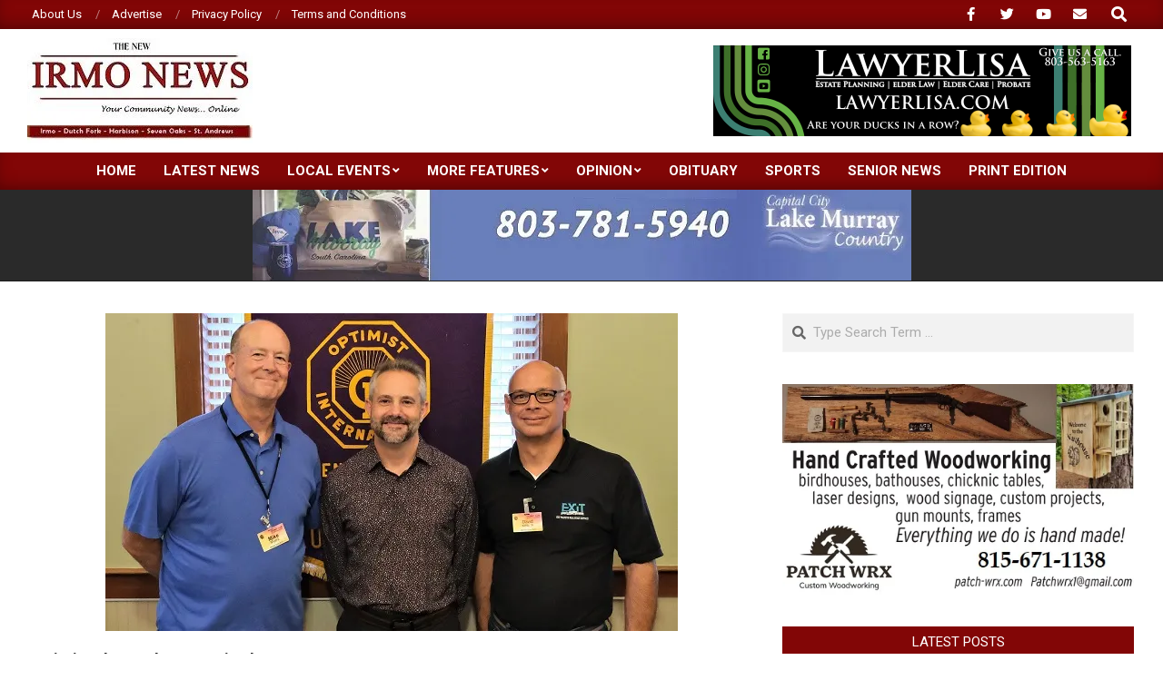

--- FILE ---
content_type: text/html; charset=UTF-8
request_url: https://thenewirmonews.com/optimists-learn-about-gratitude/
body_size: 16963
content:
<!DOCTYPE html>
<html lang="en-US">

<head>
<meta charset="UTF-8" />
<title>Optimists learn about gratitude &#8211; New Irmo News</title>
<meta name='robots' content='max-image-preview:large' />
<!-- Jetpack Site Verification Tags -->
<meta name="viewport" content="width=device-width, initial-scale=1" />
<meta name="generator" content="Magazine News Byte 2.12.1" />
<link rel='dns-prefetch' href='//www.googletagmanager.com' />
<link rel='dns-prefetch' href='//stats.wp.com' />
<link rel='dns-prefetch' href='//fonts.googleapis.com' />
<link rel='dns-prefetch' href='//widgets.wp.com' />
<link rel='dns-prefetch' href='//s0.wp.com' />
<link rel='dns-prefetch' href='//0.gravatar.com' />
<link rel='dns-prefetch' href='//1.gravatar.com' />
<link rel='dns-prefetch' href='//2.gravatar.com' />
<link rel='preconnect' href='//c0.wp.com' />
<link rel='preconnect' href='//i0.wp.com' />
<link rel="alternate" type="application/rss+xml" title="New Irmo News &raquo; Feed" href="https://thenewirmonews.com/feed/" />
<link rel="alternate" type="application/rss+xml" title="New Irmo News &raquo; Comments Feed" href="https://thenewirmonews.com/comments/feed/" />
<link rel="alternate" title="oEmbed (JSON)" type="application/json+oembed" href="https://thenewirmonews.com/wp-json/oembed/1.0/embed?url=https%3A%2F%2Fthenewirmonews.com%2Foptimists-learn-about-gratitude%2F" />
<link rel="alternate" title="oEmbed (XML)" type="text/xml+oembed" href="https://thenewirmonews.com/wp-json/oembed/1.0/embed?url=https%3A%2F%2Fthenewirmonews.com%2Foptimists-learn-about-gratitude%2F&#038;format=xml" />
<link rel="preload" href="https://thenewirmonews.com/wp-content/themes/magazine-news-byte/library/fonticons/webfonts/fa-solid-900.woff2" as="font" crossorigin="anonymous">
<link rel="preload" href="https://thenewirmonews.com/wp-content/themes/magazine-news-byte/library/fonticons/webfonts/fa-regular-400.woff2" as="font" crossorigin="anonymous">
<link rel="preload" href="https://thenewirmonews.com/wp-content/themes/magazine-news-byte/library/fonticons/webfonts/fa-brands-400.woff2" as="font" crossorigin="anonymous">
<!-- thenewirmonews.com is managing ads with Advanced Ads 2.0.16 – https://wpadvancedads.com/ --><script id="thene-ready">
			window.advanced_ads_ready=function(e,a){a=a||"complete";var d=function(e){return"interactive"===a?"loading"!==e:"complete"===e};d(document.readyState)?e():document.addEventListener("readystatechange",(function(a){d(a.target.readyState)&&e()}),{once:"interactive"===a})},window.advanced_ads_ready_queue=window.advanced_ads_ready_queue||[];		</script>
		<style id='wp-img-auto-sizes-contain-inline-css'>
img:is([sizes=auto i],[sizes^="auto," i]){contain-intrinsic-size:3000px 1500px}
/*# sourceURL=wp-img-auto-sizes-contain-inline-css */
</style>
<link rel='stylesheet' id='jetpack_related-posts-css' href='https://c0.wp.com/p/jetpack/15.4/modules/related-posts/related-posts.css' media='all' />
<style id='wp-emoji-styles-inline-css'>

	img.wp-smiley, img.emoji {
		display: inline !important;
		border: none !important;
		box-shadow: none !important;
		height: 1em !important;
		width: 1em !important;
		margin: 0 0.07em !important;
		vertical-align: -0.1em !important;
		background: none !important;
		padding: 0 !important;
	}
/*# sourceURL=wp-emoji-styles-inline-css */
</style>
<style id='wp-block-library-inline-css'>
:root{--wp-block-synced-color:#7a00df;--wp-block-synced-color--rgb:122,0,223;--wp-bound-block-color:var(--wp-block-synced-color);--wp-editor-canvas-background:#ddd;--wp-admin-theme-color:#007cba;--wp-admin-theme-color--rgb:0,124,186;--wp-admin-theme-color-darker-10:#006ba1;--wp-admin-theme-color-darker-10--rgb:0,107,160.5;--wp-admin-theme-color-darker-20:#005a87;--wp-admin-theme-color-darker-20--rgb:0,90,135;--wp-admin-border-width-focus:2px}@media (min-resolution:192dpi){:root{--wp-admin-border-width-focus:1.5px}}.wp-element-button{cursor:pointer}:root .has-very-light-gray-background-color{background-color:#eee}:root .has-very-dark-gray-background-color{background-color:#313131}:root .has-very-light-gray-color{color:#eee}:root .has-very-dark-gray-color{color:#313131}:root .has-vivid-green-cyan-to-vivid-cyan-blue-gradient-background{background:linear-gradient(135deg,#00d084,#0693e3)}:root .has-purple-crush-gradient-background{background:linear-gradient(135deg,#34e2e4,#4721fb 50%,#ab1dfe)}:root .has-hazy-dawn-gradient-background{background:linear-gradient(135deg,#faaca8,#dad0ec)}:root .has-subdued-olive-gradient-background{background:linear-gradient(135deg,#fafae1,#67a671)}:root .has-atomic-cream-gradient-background{background:linear-gradient(135deg,#fdd79a,#004a59)}:root .has-nightshade-gradient-background{background:linear-gradient(135deg,#330968,#31cdcf)}:root .has-midnight-gradient-background{background:linear-gradient(135deg,#020381,#2874fc)}:root{--wp--preset--font-size--normal:16px;--wp--preset--font-size--huge:42px}.has-regular-font-size{font-size:1em}.has-larger-font-size{font-size:2.625em}.has-normal-font-size{font-size:var(--wp--preset--font-size--normal)}.has-huge-font-size{font-size:var(--wp--preset--font-size--huge)}.has-text-align-center{text-align:center}.has-text-align-left{text-align:left}.has-text-align-right{text-align:right}.has-fit-text{white-space:nowrap!important}#end-resizable-editor-section{display:none}.aligncenter{clear:both}.items-justified-left{justify-content:flex-start}.items-justified-center{justify-content:center}.items-justified-right{justify-content:flex-end}.items-justified-space-between{justify-content:space-between}.screen-reader-text{border:0;clip-path:inset(50%);height:1px;margin:-1px;overflow:hidden;padding:0;position:absolute;width:1px;word-wrap:normal!important}.screen-reader-text:focus{background-color:#ddd;clip-path:none;color:#444;display:block;font-size:1em;height:auto;left:5px;line-height:normal;padding:15px 23px 14px;text-decoration:none;top:5px;width:auto;z-index:100000}html :where(.has-border-color){border-style:solid}html :where([style*=border-top-color]){border-top-style:solid}html :where([style*=border-right-color]){border-right-style:solid}html :where([style*=border-bottom-color]){border-bottom-style:solid}html :where([style*=border-left-color]){border-left-style:solid}html :where([style*=border-width]){border-style:solid}html :where([style*=border-top-width]){border-top-style:solid}html :where([style*=border-right-width]){border-right-style:solid}html :where([style*=border-bottom-width]){border-bottom-style:solid}html :where([style*=border-left-width]){border-left-style:solid}html :where(img[class*=wp-image-]){height:auto;max-width:100%}:where(figure){margin:0 0 1em}html :where(.is-position-sticky){--wp-admin--admin-bar--position-offset:var(--wp-admin--admin-bar--height,0px)}@media screen and (max-width:600px){html :where(.is-position-sticky){--wp-admin--admin-bar--position-offset:0px}}

/*# sourceURL=wp-block-library-inline-css */
</style><style id='wp-block-paragraph-inline-css'>
.is-small-text{font-size:.875em}.is-regular-text{font-size:1em}.is-large-text{font-size:2.25em}.is-larger-text{font-size:3em}.has-drop-cap:not(:focus):first-letter{float:left;font-size:8.4em;font-style:normal;font-weight:100;line-height:.68;margin:.05em .1em 0 0;text-transform:uppercase}body.rtl .has-drop-cap:not(:focus):first-letter{float:none;margin-left:.1em}p.has-drop-cap.has-background{overflow:hidden}:root :where(p.has-background){padding:1.25em 2.375em}:where(p.has-text-color:not(.has-link-color)) a{color:inherit}p.has-text-align-left[style*="writing-mode:vertical-lr"],p.has-text-align-right[style*="writing-mode:vertical-rl"]{rotate:180deg}
/*# sourceURL=https://c0.wp.com/c/6.9/wp-includes/blocks/paragraph/style.min.css */
</style>
<style id='global-styles-inline-css'>
:root{--wp--preset--aspect-ratio--square: 1;--wp--preset--aspect-ratio--4-3: 4/3;--wp--preset--aspect-ratio--3-4: 3/4;--wp--preset--aspect-ratio--3-2: 3/2;--wp--preset--aspect-ratio--2-3: 2/3;--wp--preset--aspect-ratio--16-9: 16/9;--wp--preset--aspect-ratio--9-16: 9/16;--wp--preset--color--black: #000000;--wp--preset--color--cyan-bluish-gray: #abb8c3;--wp--preset--color--white: #ffffff;--wp--preset--color--pale-pink: #f78da7;--wp--preset--color--vivid-red: #cf2e2e;--wp--preset--color--luminous-vivid-orange: #ff6900;--wp--preset--color--luminous-vivid-amber: #fcb900;--wp--preset--color--light-green-cyan: #7bdcb5;--wp--preset--color--vivid-green-cyan: #00d084;--wp--preset--color--pale-cyan-blue: #8ed1fc;--wp--preset--color--vivid-cyan-blue: #0693e3;--wp--preset--color--vivid-purple: #9b51e0;--wp--preset--color--accent: #820606;--wp--preset--color--accent-font: #ffffff;--wp--preset--gradient--vivid-cyan-blue-to-vivid-purple: linear-gradient(135deg,rgb(6,147,227) 0%,rgb(155,81,224) 100%);--wp--preset--gradient--light-green-cyan-to-vivid-green-cyan: linear-gradient(135deg,rgb(122,220,180) 0%,rgb(0,208,130) 100%);--wp--preset--gradient--luminous-vivid-amber-to-luminous-vivid-orange: linear-gradient(135deg,rgb(252,185,0) 0%,rgb(255,105,0) 100%);--wp--preset--gradient--luminous-vivid-orange-to-vivid-red: linear-gradient(135deg,rgb(255,105,0) 0%,rgb(207,46,46) 100%);--wp--preset--gradient--very-light-gray-to-cyan-bluish-gray: linear-gradient(135deg,rgb(238,238,238) 0%,rgb(169,184,195) 100%);--wp--preset--gradient--cool-to-warm-spectrum: linear-gradient(135deg,rgb(74,234,220) 0%,rgb(151,120,209) 20%,rgb(207,42,186) 40%,rgb(238,44,130) 60%,rgb(251,105,98) 80%,rgb(254,248,76) 100%);--wp--preset--gradient--blush-light-purple: linear-gradient(135deg,rgb(255,206,236) 0%,rgb(152,150,240) 100%);--wp--preset--gradient--blush-bordeaux: linear-gradient(135deg,rgb(254,205,165) 0%,rgb(254,45,45) 50%,rgb(107,0,62) 100%);--wp--preset--gradient--luminous-dusk: linear-gradient(135deg,rgb(255,203,112) 0%,rgb(199,81,192) 50%,rgb(65,88,208) 100%);--wp--preset--gradient--pale-ocean: linear-gradient(135deg,rgb(255,245,203) 0%,rgb(182,227,212) 50%,rgb(51,167,181) 100%);--wp--preset--gradient--electric-grass: linear-gradient(135deg,rgb(202,248,128) 0%,rgb(113,206,126) 100%);--wp--preset--gradient--midnight: linear-gradient(135deg,rgb(2,3,129) 0%,rgb(40,116,252) 100%);--wp--preset--font-size--small: 13px;--wp--preset--font-size--medium: 20px;--wp--preset--font-size--large: 36px;--wp--preset--font-size--x-large: 42px;--wp--preset--spacing--20: 0.44rem;--wp--preset--spacing--30: 0.67rem;--wp--preset--spacing--40: 1rem;--wp--preset--spacing--50: 1.5rem;--wp--preset--spacing--60: 2.25rem;--wp--preset--spacing--70: 3.38rem;--wp--preset--spacing--80: 5.06rem;--wp--preset--shadow--natural: 6px 6px 9px rgba(0, 0, 0, 0.2);--wp--preset--shadow--deep: 12px 12px 50px rgba(0, 0, 0, 0.4);--wp--preset--shadow--sharp: 6px 6px 0px rgba(0, 0, 0, 0.2);--wp--preset--shadow--outlined: 6px 6px 0px -3px rgb(255, 255, 255), 6px 6px rgb(0, 0, 0);--wp--preset--shadow--crisp: 6px 6px 0px rgb(0, 0, 0);}:where(.is-layout-flex){gap: 0.5em;}:where(.is-layout-grid){gap: 0.5em;}body .is-layout-flex{display: flex;}.is-layout-flex{flex-wrap: wrap;align-items: center;}.is-layout-flex > :is(*, div){margin: 0;}body .is-layout-grid{display: grid;}.is-layout-grid > :is(*, div){margin: 0;}:where(.wp-block-columns.is-layout-flex){gap: 2em;}:where(.wp-block-columns.is-layout-grid){gap: 2em;}:where(.wp-block-post-template.is-layout-flex){gap: 1.25em;}:where(.wp-block-post-template.is-layout-grid){gap: 1.25em;}.has-black-color{color: var(--wp--preset--color--black) !important;}.has-cyan-bluish-gray-color{color: var(--wp--preset--color--cyan-bluish-gray) !important;}.has-white-color{color: var(--wp--preset--color--white) !important;}.has-pale-pink-color{color: var(--wp--preset--color--pale-pink) !important;}.has-vivid-red-color{color: var(--wp--preset--color--vivid-red) !important;}.has-luminous-vivid-orange-color{color: var(--wp--preset--color--luminous-vivid-orange) !important;}.has-luminous-vivid-amber-color{color: var(--wp--preset--color--luminous-vivid-amber) !important;}.has-light-green-cyan-color{color: var(--wp--preset--color--light-green-cyan) !important;}.has-vivid-green-cyan-color{color: var(--wp--preset--color--vivid-green-cyan) !important;}.has-pale-cyan-blue-color{color: var(--wp--preset--color--pale-cyan-blue) !important;}.has-vivid-cyan-blue-color{color: var(--wp--preset--color--vivid-cyan-blue) !important;}.has-vivid-purple-color{color: var(--wp--preset--color--vivid-purple) !important;}.has-black-background-color{background-color: var(--wp--preset--color--black) !important;}.has-cyan-bluish-gray-background-color{background-color: var(--wp--preset--color--cyan-bluish-gray) !important;}.has-white-background-color{background-color: var(--wp--preset--color--white) !important;}.has-pale-pink-background-color{background-color: var(--wp--preset--color--pale-pink) !important;}.has-vivid-red-background-color{background-color: var(--wp--preset--color--vivid-red) !important;}.has-luminous-vivid-orange-background-color{background-color: var(--wp--preset--color--luminous-vivid-orange) !important;}.has-luminous-vivid-amber-background-color{background-color: var(--wp--preset--color--luminous-vivid-amber) !important;}.has-light-green-cyan-background-color{background-color: var(--wp--preset--color--light-green-cyan) !important;}.has-vivid-green-cyan-background-color{background-color: var(--wp--preset--color--vivid-green-cyan) !important;}.has-pale-cyan-blue-background-color{background-color: var(--wp--preset--color--pale-cyan-blue) !important;}.has-vivid-cyan-blue-background-color{background-color: var(--wp--preset--color--vivid-cyan-blue) !important;}.has-vivid-purple-background-color{background-color: var(--wp--preset--color--vivid-purple) !important;}.has-black-border-color{border-color: var(--wp--preset--color--black) !important;}.has-cyan-bluish-gray-border-color{border-color: var(--wp--preset--color--cyan-bluish-gray) !important;}.has-white-border-color{border-color: var(--wp--preset--color--white) !important;}.has-pale-pink-border-color{border-color: var(--wp--preset--color--pale-pink) !important;}.has-vivid-red-border-color{border-color: var(--wp--preset--color--vivid-red) !important;}.has-luminous-vivid-orange-border-color{border-color: var(--wp--preset--color--luminous-vivid-orange) !important;}.has-luminous-vivid-amber-border-color{border-color: var(--wp--preset--color--luminous-vivid-amber) !important;}.has-light-green-cyan-border-color{border-color: var(--wp--preset--color--light-green-cyan) !important;}.has-vivid-green-cyan-border-color{border-color: var(--wp--preset--color--vivid-green-cyan) !important;}.has-pale-cyan-blue-border-color{border-color: var(--wp--preset--color--pale-cyan-blue) !important;}.has-vivid-cyan-blue-border-color{border-color: var(--wp--preset--color--vivid-cyan-blue) !important;}.has-vivid-purple-border-color{border-color: var(--wp--preset--color--vivid-purple) !important;}.has-vivid-cyan-blue-to-vivid-purple-gradient-background{background: var(--wp--preset--gradient--vivid-cyan-blue-to-vivid-purple) !important;}.has-light-green-cyan-to-vivid-green-cyan-gradient-background{background: var(--wp--preset--gradient--light-green-cyan-to-vivid-green-cyan) !important;}.has-luminous-vivid-amber-to-luminous-vivid-orange-gradient-background{background: var(--wp--preset--gradient--luminous-vivid-amber-to-luminous-vivid-orange) !important;}.has-luminous-vivid-orange-to-vivid-red-gradient-background{background: var(--wp--preset--gradient--luminous-vivid-orange-to-vivid-red) !important;}.has-very-light-gray-to-cyan-bluish-gray-gradient-background{background: var(--wp--preset--gradient--very-light-gray-to-cyan-bluish-gray) !important;}.has-cool-to-warm-spectrum-gradient-background{background: var(--wp--preset--gradient--cool-to-warm-spectrum) !important;}.has-blush-light-purple-gradient-background{background: var(--wp--preset--gradient--blush-light-purple) !important;}.has-blush-bordeaux-gradient-background{background: var(--wp--preset--gradient--blush-bordeaux) !important;}.has-luminous-dusk-gradient-background{background: var(--wp--preset--gradient--luminous-dusk) !important;}.has-pale-ocean-gradient-background{background: var(--wp--preset--gradient--pale-ocean) !important;}.has-electric-grass-gradient-background{background: var(--wp--preset--gradient--electric-grass) !important;}.has-midnight-gradient-background{background: var(--wp--preset--gradient--midnight) !important;}.has-small-font-size{font-size: var(--wp--preset--font-size--small) !important;}.has-medium-font-size{font-size: var(--wp--preset--font-size--medium) !important;}.has-large-font-size{font-size: var(--wp--preset--font-size--large) !important;}.has-x-large-font-size{font-size: var(--wp--preset--font-size--x-large) !important;}
/*# sourceURL=global-styles-inline-css */
</style>

<style id='classic-theme-styles-inline-css'>
/*! This file is auto-generated */
.wp-block-button__link{color:#fff;background-color:#32373c;border-radius:9999px;box-shadow:none;text-decoration:none;padding:calc(.667em + 2px) calc(1.333em + 2px);font-size:1.125em}.wp-block-file__button{background:#32373c;color:#fff;text-decoration:none}
/*# sourceURL=/wp-includes/css/classic-themes.min.css */
</style>
<link rel='stylesheet' id='lightSlider-css' href='https://thenewirmonews.com/wp-content/plugins/hootkit/assets/lightSlider.min.css?ver=1.1.2' media='' />
<link rel='stylesheet' id='font-awesome-css' href='https://thenewirmonews.com/wp-content/themes/magazine-news-byte/library/fonticons/font-awesome.css?ver=5.15.4' media='all' />
<link rel='stylesheet' id='jetpack_likes-css' href='https://c0.wp.com/p/jetpack/15.4/modules/likes/style.css' media='all' />
<link rel='stylesheet' id='magnb-googlefont-css' href='https://fonts.googleapis.com/css2?family=Roboto:ital,wght@0,300;0,400;0,500;0,600;0,700;0,800;1,400;1,700&#038;family=Lora:ital,wght@0,400;0,700;1,400;1,700&#038;display=swap' media='all' />
<style id='jetpack_facebook_likebox-inline-css'>
.widget_facebook_likebox {
	overflow: hidden;
}

/*# sourceURL=https://thenewirmonews.com/wp-content/plugins/jetpack/modules/widgets/facebook-likebox/style.css */
</style>
<link rel='stylesheet' id='hoot-style-css' href='https://thenewirmonews.com/wp-content/themes/magazine-news-byte/style.css?ver=2.12.1' media='all' />
<link rel='stylesheet' id='magnb-hootkit-css' href='https://thenewirmonews.com/wp-content/themes/magazine-news-byte/hootkit/hootkit.css?ver=2.12.1' media='all' />
<link rel='stylesheet' id='hoot-wpblocks-css' href='https://thenewirmonews.com/wp-content/themes/magazine-news-byte/include/blocks/wpblocks.css?ver=2.12.1' media='all' />
<style id='hoot-wpblocks-inline-css'>
.hgrid {  max-width: 1440px; }  a {  color: #820606; }  a:hover {  color: #610404; }  .accent-typo {  background: #820606;  color: #ffffff; }  .invert-typo {  color: #ffffff; }  .enforce-typo {  background: #ffffff; }  body.wordpress input[type="submit"], body.wordpress #submit, body.wordpress .button {  border-color: #820606;  background: #820606;  color: #ffffff; }  body.wordpress input[type="submit"]:hover, body.wordpress #submit:hover, body.wordpress .button:hover, body.wordpress input[type="submit"]:focus, body.wordpress #submit:focus, body.wordpress .button:focus {  color: #820606;  background: #ffffff; }  h1, h2, h3, h4, h5, h6, .title, .titlefont {  font-family: "Roboto", sans-serif;  text-transform: none; }  #main.main,#header-supplementary {  background: #ffffff; }  #header-supplementary {  background: #820606;  color: #ffffff; }  #header-supplementary h1, #header-supplementary h2, #header-supplementary h3, #header-supplementary h4, #header-supplementary h5, #header-supplementary h6, #header-supplementary .title {  color: inherit;  margin: 0px; }  #header-supplementary .js-search .searchform.expand .searchtext {  background: #820606; }  #header-supplementary .js-search .searchform.expand .searchtext, #header-supplementary .js-search .searchform.expand .js-search-placeholder, .header-supplementary a, .header-supplementary a:hover {  color: inherit; }  #header-supplementary .menu-items > li > a {  color: #ffffff; }  #header-supplementary .menu-items li.current-menu-item:not(.nohighlight), #header-supplementary .menu-items li.current-menu-ancestor, #header-supplementary .menu-items li:hover {  background: #ffffff; }  #header-supplementary .menu-items li.current-menu-item:not(.nohighlight) > a, #header-supplementary .menu-items li.current-menu-ancestor > a, #header-supplementary .menu-items li:hover > a {  color: #820606; }  #topbar {  background: #820606;  color: #ffffff; }  #topbar.js-search .searchform.expand .searchtext {  background: #820606; }  #topbar.js-search .searchform.expand .searchtext,#topbar .js-search-placeholder {  color: #ffffff; }  #site-logo.logo-border {  border-color: #820606; }  .header-aside-search.js-search .searchform i.fa-search {  color: #820606; }  #site-title {  font-family: "Lora", serif;  text-transform: uppercase; }  #site-description {  text-transform: uppercase; }  .site-logo-with-icon #site-title i {  font-size: 50px; }  .site-logo-mixed-image img {  max-width: 200px; }  .site-title-line em {  color: #820606; }  .site-title-line mark {  background: #820606;  color: #ffffff; }  .site-title-heading-font {  font-family: "Roboto", sans-serif; }  .menu-items ul {  background: #ffffff; }  .menu-items li.current-menu-item:not(.nohighlight), .menu-items li.current-menu-ancestor, .menu-items li:hover {  background: #820606; }  .menu-items li.current-menu-item:not(.nohighlight) > a, .menu-items li.current-menu-ancestor > a, .menu-items li:hover > a {  color: #ffffff; }  .more-link, .more-link a {  color: #820606; }  .more-link:hover, .more-link:hover a {  color: #610404; }  .sidebar .widget-title,.sub-footer .widget-title, .footer .widget-title {  background: #820606;  color: #ffffff; }  .main-content-grid,.widget,.frontpage-area {  margin-top: 35px; }  .widget,.frontpage-area {  margin-bottom: 35px; }  .frontpage-area.module-bg-highlight, .frontpage-area.module-bg-color, .frontpage-area.module-bg-image {  padding: 35px 0; }  .footer .widget {  margin: 20px 0; }  .js-search .searchform.expand .searchtext {  background: #ffffff; }  #infinite-handle span,.lrm-form a.button, .lrm-form button, .lrm-form button[type=submit], .lrm-form #buddypress input[type=submit], .lrm-form input[type=submit],.widget_newsletterwidget input.tnp-submit[type=submit], .widget_newsletterwidgetminimal input.tnp-submit[type=submit],.widget_breadcrumb_navxt .breadcrumbs > .hoot-bcn-pretext {  background: #820606;  color: #ffffff; }  .woocommerce nav.woocommerce-pagination ul li a:focus, .woocommerce nav.woocommerce-pagination ul li a:hover {  color: #610404; }  .woocommerce div.product .woocommerce-tabs ul.tabs li:hover,.woocommerce div.product .woocommerce-tabs ul.tabs li.active {  background: #820606; }  .woocommerce div.product .woocommerce-tabs ul.tabs li:hover a, .woocommerce div.product .woocommerce-tabs ul.tabs li:hover a:hover,.woocommerce div.product .woocommerce-tabs ul.tabs li.active a {  color: #ffffff; }  .wc-block-components-button, .woocommerce #respond input#submit.alt, .woocommerce a.button.alt, .woocommerce button.button.alt, .woocommerce input.button.alt {  border-color: #820606;  background: #820606;  color: #ffffff; }  .wc-block-components-button:hover, .woocommerce #respond input#submit.alt:hover, .woocommerce a.button.alt:hover, .woocommerce button.button.alt:hover, .woocommerce input.button.alt:hover {  background: #ffffff;  color: #820606; }  .widget_newsletterwidget input.tnp-submit[type=submit]:hover, .widget_newsletterwidgetminimal input.tnp-submit[type=submit]:hover {  background: #610404;  color: #ffffff; }  .widget_breadcrumb_navxt .breadcrumbs > .hoot-bcn-pretext:after {  border-left-color: #820606; }  .flycart-toggle, .flycart-panel {  background: #ffffff; }  .lSSlideOuter ul.lSPager.lSpg > li:hover a, .lSSlideOuter ul.lSPager.lSpg > li.active a {  background-color: #820606; }  .lSSlideOuter ul.lSPager.lSpg > li a {  border-color: #820606; }  .widget .viewall a {  background: #ffffff; }  .widget .viewall a:hover {  background: #ffffff;  color: #820606; }  .bottomborder-line:after,.bottomborder-shadow:after {  margin-top: 35px; }  .topborder-line:before,.topborder-shadow:before {  margin-bottom: 35px; }  .cta-subtitle {  color: #820606; }  .content-block-icon i {  color: #820606; }  .icon-style-circle,.icon-style-square {  border-color: #820606; }  .content-block-style3 .content-block-icon {  background: #ffffff; }  :root .has-accent-color,.is-style-outline>.wp-block-button__link:not(.has-text-color), .wp-block-button__link.is-style-outline:not(.has-text-color) {  color: #820606; }  :root .has-accent-background-color,.wp-block-button__link,.wp-block-button__link:hover,.wp-block-search__button,.wp-block-search__button:hover, .wp-block-file__button,.wp-block-file__button:hover {  background: #820606; }  :root .has-accent-font-color,.wp-block-button__link,.wp-block-button__link:hover,.wp-block-search__button,.wp-block-search__button:hover, .wp-block-file__button,.wp-block-file__button:hover {  color: #ffffff; }  :root .has-accent-font-background-color {  background: #ffffff; }  @media only screen and (max-width: 969px){ #header-supplementary .mobilemenu-fixed .menu-toggle, #header-supplementary .mobilemenu-fixed .menu-items {  background: #820606; }  .mobilemenu-fixed .menu-toggle, .mobilemenu-fixed .menu-items {  background: #ffffff; }  .sidebar {  margin-top: 35px; }  .frontpage-widgetarea > div.hgrid > [class*="hgrid-span-"] {  margin-bottom: 35px; }  } @media only screen and (min-width: 970px){ .slider-style2 .lSAction > a {  border-color: #820606;  background: #820606;  color: #ffffff; }  .slider-style2 .lSAction > a:hover {  background: #ffffff;  color: #820606; }  }
/*# sourceURL=hoot-wpblocks-inline-css */
</style>
<link rel='stylesheet' id='sharedaddy-css' href='https://c0.wp.com/p/jetpack/15.4/modules/sharedaddy/sharing.css' media='all' />
<link rel='stylesheet' id='social-logos-css' href='https://c0.wp.com/p/jetpack/15.4/_inc/social-logos/social-logos.min.css' media='all' />
<script id="jetpack_related-posts-js-extra">
var related_posts_js_options = {"post_heading":"h4"};
//# sourceURL=jetpack_related-posts-js-extra
</script>
<script src="https://c0.wp.com/p/jetpack/15.4/_inc/build/related-posts/related-posts.min.js" id="jetpack_related-posts-js"></script>
<script src="https://c0.wp.com/c/6.9/wp-includes/js/jquery/jquery.min.js" id="jquery-core-js"></script>
<script src="https://c0.wp.com/c/6.9/wp-includes/js/jquery/jquery-migrate.min.js" id="jquery-migrate-js"></script>

<!-- Google tag (gtag.js) snippet added by Site Kit -->
<!-- Google Analytics snippet added by Site Kit -->
<script src="https://www.googletagmanager.com/gtag/js?id=GT-WRHZQTTS" id="google_gtagjs-js" async></script>
<script id="google_gtagjs-js-after">
window.dataLayer = window.dataLayer || [];function gtag(){dataLayer.push(arguments);}
gtag("set","linker",{"domains":["thenewirmonews.com"]});
gtag("js", new Date());
gtag("set", "developer_id.dZTNiMT", true);
gtag("config", "GT-WRHZQTTS", {"googlesitekit_post_type":"post"});
//# sourceURL=google_gtagjs-js-after
</script>
<link rel="https://api.w.org/" href="https://thenewirmonews.com/wp-json/" /><link rel="alternate" title="JSON" type="application/json" href="https://thenewirmonews.com/wp-json/wp/v2/posts/6353" /><link rel="EditURI" type="application/rsd+xml" title="RSD" href="https://thenewirmonews.com/xmlrpc.php?rsd" />
<meta name="generator" content="WordPress 6.9" />
<link rel="canonical" href="https://thenewirmonews.com/optimists-learn-about-gratitude/" />
<link rel='shortlink' href='https://wp.me/pcgnNb-1Et' />
<meta name="generator" content="Site Kit by Google 1.170.0" />	<style>img#wpstats{display:none}</style>
		<style type="text/css">
.upcoming-events li {
	margin-bottom: 10px;
}
.upcoming-events li span {
	display: block;
}
</style>
		<meta name="description" content="The speaker for the August 19 meeting of St. Andrews Optimists was Daniel Rendelman. The speaker is an author, publisher, and lecturer who delivered a message on gratitude. Drawing from his book “An Appreciation Awakening,” Rendelman spoke about approaching life’s situations with a thankful attitude. In his experience, adopting that approach at the outset often&hellip;" />

<!-- Jetpack Open Graph Tags -->
<meta property="og:type" content="article" />
<meta property="og:title" content="Optimists learn about gratitude" />
<meta property="og:url" content="https://thenewirmonews.com/optimists-learn-about-gratitude/" />
<meta property="og:description" content="The speaker for the August 19 meeting of St. Andrews Optimists was Daniel Rendelman. The speaker is an author, publisher, and lecturer who delivered a message on gratitude. Drawing from his book “A…" />
<meta property="article:published_time" content="2022-09-08T15:29:00+00:00" />
<meta property="article:modified_time" content="2022-09-10T15:36:22+00:00" />
<meta property="og:site_name" content="New Irmo News" />
<meta property="og:image" content="https://i0.wp.com/thenewirmonews.com/wp-content/uploads/2022/09/OptimistsGratitude_2022_630x350.jpg?fit=630%2C350&#038;ssl=1" />
<meta property="og:image:width" content="630" />
<meta property="og:image:height" content="350" />
<meta property="og:image:alt" content="" />
<meta property="og:locale" content="en_US" />
<meta name="twitter:text:title" content="Optimists learn about gratitude" />
<meta name="twitter:image" content="https://i0.wp.com/thenewirmonews.com/wp-content/uploads/2022/09/OptimistsGratitude_2022_630x350.jpg?fit=630%2C350&#038;ssl=1&#038;w=640" />
<meta name="twitter:card" content="summary_large_image" />

<!-- End Jetpack Open Graph Tags -->
<link rel="icon" href="https://i0.wp.com/thenewirmonews.com/wp-content/uploads/2020/08/cropped-NIN_250X114-1.jpg?fit=32%2C32&#038;ssl=1" sizes="32x32" />
<link rel="icon" href="https://i0.wp.com/thenewirmonews.com/wp-content/uploads/2020/08/cropped-NIN_250X114-1.jpg?fit=192%2C192&#038;ssl=1" sizes="192x192" />
<link rel="apple-touch-icon" href="https://i0.wp.com/thenewirmonews.com/wp-content/uploads/2020/08/cropped-NIN_250X114-1.jpg?fit=180%2C180&#038;ssl=1" />
<meta name="msapplication-TileImage" content="https://i0.wp.com/thenewirmonews.com/wp-content/uploads/2020/08/cropped-NIN_250X114-1.jpg?fit=270%2C270&#038;ssl=1" />
</head>

<body class="wp-singular post-template-default single single-post postid-6353 single-format-standard wp-custom-logo wp-theme-magazine-news-byte magazine-news-byte wordpress ltr en en-us parent-theme logged-out custom-background singular singular-post singular-post-6353 aa-prefix-thene-" dir="ltr" itemscope="itemscope" itemtype="https://schema.org/Blog">

	
	<a href="#main" class="screen-reader-text">Skip to content</a>

		<div id="topbar" class=" topbar inline-nav js-search social-icons-invert hgrid-stretch">
		<div class="hgrid">
			<div class="hgrid-span-12">

				<div class="topbar-inner table topbar-parts">
																	<div id="topbar-left" class="table-cell-mid topbar-part">
							<section id="nav_menu-3" class="widget widget_nav_menu"><div class="menu-top-menu-container"><ul id="menu-top-menu" class="menu"><li id="menu-item-52" class="menu-item menu-item-type-post_type menu-item-object-page menu-item-52"><a href="https://thenewirmonews.com/about-us/"><span class="menu-title">About Us</span></a></li>
<li id="menu-item-55" class="menu-item menu-item-type-post_type menu-item-object-page menu-item-55"><a href="https://thenewirmonews.com/advertise/"><span class="menu-title">Advertise</span></a></li>
<li id="menu-item-54" class="menu-item menu-item-type-post_type menu-item-object-page menu-item-54"><a href="https://thenewirmonews.com/privacy-policy/"><span class="menu-title">Privacy Policy</span></a></li>
<li id="menu-item-53" class="menu-item menu-item-type-post_type menu-item-object-page menu-item-53"><a href="https://thenewirmonews.com/terms-and-conditions/"><span class="menu-title">Terms and Conditions</span></a></li>
</ul></div></section>						</div>
					
																	<div id="topbar-right" class="table-cell-mid topbar-part">
							<section id="hootkit-social-icons-3" class="widget widget_hootkit-social-icons"></section><section id="hootkit-social-icons-4" class="widget widget_hootkit-social-icons">
<div class="social-icons-widget social-icons-small"><a href="https://www.facebook.com/TheNewIrmoNews" class=" social-icons-icon fa-facebook-block" target="_blank">
					<i class="fa-facebook-f fab"></i>
				</a><a href="https://twitter.com/TheNewIrmoNews" class=" social-icons-icon fa-twitter-block" target="_blank">
					<i class="fa-twitter fab"></i>
				</a><a href="https://www.youtube.com/@thenewirmonews4229" class=" social-icons-icon fa-youtube-block" target="_blank">
					<i class="fa-youtube fab"></i>
				</a><a href="/cdn-cgi/l/email-protection#056c776823263434343e6b60232634343c3e76232633313e6423263434343e69232631333e23263c3c3e23263434343e232634353c3e" class=" social-icons-icon fa-envelope-block">
					<i class="fa-envelope fas"></i>
				</a></div></section><section id="search-4" class="widget widget_search"><div class="searchbody"><form method="get" class="searchform" action="https://thenewirmonews.com/" ><label class="screen-reader-text">Search</label><i class="fas fa-search"></i><input type="text" class="searchtext" name="s" placeholder="Type Search Term &hellip;" value="" /><input type="submit" class="submit" name="submit" value="Search" /><span class="js-search-placeholder"></span></form></div><!-- /searchbody --></section>						</div>
									</div>

			</div>
		</div>
	</div>
	
	<div id="page-wrapper" class=" site-stretch page-wrapper sitewrap-wide-right sidebarsN sidebars1 hoot-cf7-style hoot-mapp-style hoot-jetpack-style hoot-sticky-sidebar">

		
		<header id="header" class="site-header header-layout-primary-widget-area header-layout-secondary-bottom tablemenu" role="banner" itemscope="itemscope" itemtype="https://schema.org/WPHeader">

			
			<div id="header-primary" class=" header-part header-primary header-primary-widget-area">
				<div class="hgrid">
					<div class="table hgrid-span-12">
							<div id="branding" class="site-branding branding table-cell-mid">
		<div id="site-logo" class="site-logo-image">
			<div id="site-logo-image" class="site-logo-image"><div id="site-title" class="site-title" itemprop="headline"><a href="https://thenewirmonews.com/" class="custom-logo-link" rel="home"><img width="248" height="116" src="https://i0.wp.com/thenewirmonews.com/wp-content/uploads/2020/08/cropped-NIN_250X114.jpg?fit=248%2C116&amp;ssl=1" class="custom-logo" alt="New Irmo News" /></a><div style="height: 1px;width: 1px;margin: -1px;overflow: hidden;position: absolute !important">New Irmo News</div></div></div>		</div>
	</div><!-- #branding -->
	<div id="header-aside" class=" header-aside table-cell-mid header-aside-widget-area ">	<div class="header-sidebar inline-nav js-search hgrid-stretch">
				<aside id="sidebar-header-sidebar" class="sidebar sidebar-header-sidebar" role="complementary" itemscope="itemscope" itemtype="https://schema.org/WPSideBar">
			<section class="widget thene-widget"><a href="https://lawyerlisa.com/" aria-label="Irmo news banner ad revised"><img src="https://i0.wp.com/thenewirmonews.com/wp-content/uploads/2025/04/Irmo-news-banner-ad-revised.png?fit=460%2C100&#038;ssl=1" alt=""  width="460" height="100"   /></a></section>		</aside>
			</div>
	</div>					</div>
				</div>
			</div>

					<div id="header-supplementary" class=" header-part header-supplementary header-supplementary-bottom header-supplementary-center header-supplementary-mobilemenu-fixed with-menubg">
			<div class="hgrid">
				<div class="hgrid-span-12">
					<div class="menu-area-wrap">
							<div class="screen-reader-text">Primary Navigation Menu</div>
	<nav id="menu-primary" class="menu nav-menu menu-primary mobilemenu-fixed mobilesubmenu-click" role="navigation" itemscope="itemscope" itemtype="https://schema.org/SiteNavigationElement">
		<a class="menu-toggle" href="#"><span class="menu-toggle-text">Menu</span><i class="fas fa-bars"></i></a>

		<ul id="menu-primary-items" class="menu-items sf-menu menu"><li id="menu-item-59" class="menu-item menu-item-type-post_type menu-item-object-page menu-item-home menu-item-59"><a href="https://thenewirmonews.com/"><span class="menu-title">Home</span></a></li>
<li id="menu-item-58" class="menu-item menu-item-type-post_type menu-item-object-page current_page_parent menu-item-58"><a href="https://thenewirmonews.com/latest-news/"><span class="menu-title">Latest News</span></a></li>
<li id="menu-item-9757" class="menu-item menu-item-type-custom menu-item-object-custom menu-item-has-children menu-item-9757"><a href="https://thenewirmonews.com/category/community-news/events/"><span class="menu-title">Local Events</span></a>
<ul class="sub-menu">
	<li id="menu-item-14793" class="menu-item menu-item-type-custom menu-item-object-custom menu-item-14793"><a href="https://www.lakemurraycountry.com/events/?mc_cid=7fef9dccba&#038;mc_eid=69578578e6"><span class="menu-title">Regional Upcoming Events</span></a></li>
</ul>
</li>
<li id="menu-item-57" class="menu-item menu-item-type-post_type menu-item-object-page menu-item-has-children menu-item-57"><a href="https://thenewirmonews.com/more-departments/"><span class="menu-title">More Features</span></a>
<ul class="sub-menu">
	<li id="menu-item-15998" class="menu-item menu-item-type-custom menu-item-object-custom menu-item-has-children menu-item-15998"><a href="https://thenewirmonews.com/category/community-news/"><span class="menu-title">Community News</span></a>
	<ul class="sub-menu">
		<li id="menu-item-314" class="menu-item menu-item-type-taxonomy menu-item-object-category menu-item-314"><a href="https://thenewirmonews.com/category/community-news/columns/"><span class="menu-title">Columns</span></a></li>
	</ul>
</li>
	<li id="menu-item-315" class="menu-item menu-item-type-taxonomy menu-item-object-category menu-item-315"><a href="https://thenewirmonews.com/category/entertainment/"><span class="menu-title">Entertainment</span></a></li>
	<li id="menu-item-15073" class="menu-item menu-item-type-custom menu-item-object-custom menu-item-15073"><a href="https://thenewirmonews.com/category/government/"><span class="menu-title">Government</span></a></li>
	<li id="menu-item-15997" class="menu-item menu-item-type-custom menu-item-object-custom menu-item-15997"><a href="https://thenewirmonews.com/category/health/"><span class="menu-title">Health</span></a></li>
	<li id="menu-item-310" class="menu-item menu-item-type-taxonomy menu-item-object-category menu-item-310"><a href="https://thenewirmonews.com/category/military/military-service/"><span class="menu-title">Military Service</span></a></li>
	<li id="menu-item-311" class="menu-item menu-item-type-taxonomy menu-item-object-category menu-item-311"><a href="https://thenewirmonews.com/category/natural-resources/"><span class="menu-title">Natural Resources</span></a></li>
	<li id="menu-item-15996" class="menu-item menu-item-type-custom menu-item-object-custom menu-item-15996"><a href="https://thenewirmonews.com/category/public-safety/"><span class="menu-title">Public Safety</span></a></li>
	<li id="menu-item-312" class="menu-item menu-item-type-taxonomy menu-item-object-category menu-item-312"><a href="https://thenewirmonews.com/category/real-estate/"><span class="menu-title">Real Estate</span></a></li>
</ul>
</li>
<li id="menu-item-307" class="menu-item menu-item-type-taxonomy menu-item-object-category menu-item-has-children menu-item-307"><a href="https://thenewirmonews.com/category/opinion/"><span class="menu-title">Opinion</span></a>
<ul class="sub-menu">
	<li id="menu-item-308" class="menu-item menu-item-type-taxonomy menu-item-object-category menu-item-308"><a href="https://thenewirmonews.com/category/opinion/letter-to-editor-opinion/"><span class="menu-title">Letter to Editor</span></a></li>
</ul>
</li>
<li id="menu-item-309" class="menu-item menu-item-type-taxonomy menu-item-object-category menu-item-309"><a href="https://thenewirmonews.com/category/community-news/obituary/"><span class="menu-title">Obituary</span></a></li>
<li id="menu-item-15995" class="menu-item menu-item-type-custom menu-item-object-custom menu-item-15995"><a href="https://thenewirmonews.com/category/sports/"><span class="menu-title">Sports</span></a></li>
<li id="menu-item-313" class="menu-item menu-item-type-taxonomy menu-item-object-category menu-item-313"><a href="https://thenewirmonews.com/category/senior-news/"><span class="menu-title">Senior News</span></a></li>
<li id="menu-item-56" class="menu-item menu-item-type-post_type menu-item-object-page menu-item-56"><a href="https://thenewirmonews.com/print-edition/"><span class="menu-title">Print Edition</span></a></li>
</ul>
	</nav><!-- #menu-primary -->
						</div>
				</div>
			</div>
		</div>
		
		</header><!-- #header -->

			<div id="below-header" class=" below-header inline-nav js-search below-header-boxed">
		<div class="hgrid">
			<div class="hgrid-span-12">

				<div class="below-header-inner">
					
					
						<div id="below-header-center" class="below-header-part">
							<section class="widget thene-widget"><a href="https://www.lakemurraycountry.com/" aria-label="Lake Murray Ad_ 750&#215;100"><img src="https://i0.wp.com/thenewirmonews.com/wp-content/uploads/2025/04/Lake-Murray-Ad_-750x100-1.jpg?fit=725%2C100&#038;ssl=1" alt=""  width="725" height="100"   /></a></section>						</div>

										</div>

			</div>
		</div>
	</div>
	
		<div id="main" class=" main">
			

<div class="hgrid main-content-grid">

	<main id="content" class="content  hgrid-span-8 has-sidebar layout-wide-right " role="main">
		<div id="content-wrap" class=" content-wrap theiaStickySidebar">

			<div itemprop="image" itemscope itemtype="https://schema.org/ImageObject" class="entry-featured-img-wrap"><meta itemprop="url" content="https://i0.wp.com/thenewirmonews.com/wp-content/uploads/2022/09/OptimistsGratitude_2022_630x350.jpg?resize=630%2C350&amp;ssl=1"><meta itemprop="width" content="630"><meta itemprop="height" content="350"><img width="630" height="350" src="https://i0.wp.com/thenewirmonews.com/wp-content/uploads/2022/09/OptimistsGratitude_2022_630x350.jpg?resize=630%2C350&amp;ssl=1" class="attachment-hoot-wide-thumb entry-content-featured-img wp-post-image" alt="" itemscope="" decoding="async" fetchpriority="high" srcset="https://i0.wp.com/thenewirmonews.com/wp-content/uploads/2022/09/OptimistsGratitude_2022_630x350.jpg?w=630&amp;ssl=1 630w, https://i0.wp.com/thenewirmonews.com/wp-content/uploads/2022/09/OptimistsGratitude_2022_630x350.jpg?resize=300%2C167&amp;ssl=1 300w, https://i0.wp.com/thenewirmonews.com/wp-content/uploads/2022/09/OptimistsGratitude_2022_630x350.jpg?resize=465%2C258&amp;ssl=1 465w" sizes="(max-width: 630px) 100vw, 630px" itemprop="image" /></div>
				<div id="loop-meta" class=" loop-meta-wrap pageheader-bg-default   loop-meta-withtext">
										<div class="hgrid">

						<div class=" loop-meta hgrid-span-12" itemscope="itemscope" itemtype="https://schema.org/WebPageElement">
							<div class="entry-header">

																<h1 class=" loop-title entry-title" itemprop="headline">Optimists learn about gratitude</h1>

								<div class=" loop-description" itemprop="text"><div class="entry-byline"> <div class="entry-byline-block entry-byline-date"> <span class="entry-byline-label">On:</span> <time class="entry-published updated" datetime="2022-09-08T11:29:00-04:00" itemprop="datePublished" title="Thursday, September 8, 2022, 11:29 am">September 8, 2022</time> </div> <div class="entry-byline-block entry-byline-cats"> <span class="entry-byline-label">In:</span> <a href="https://thenewirmonews.com/category/civic/" rel="category tag">Civic</a> </div> <div class="entry-byline-block entry-byline-tags"> <span class="entry-byline-label">Tagged:</span> <a href="https://thenewirmonews.com/tag/st-andrews-optimists-club/" rel="tag">St Andrews Optimists Club</a> </div></div><!-- .entry-byline --></div><!-- .loop-description -->
							</div><!-- .entry-header -->
						</div><!-- .loop-meta -->

					</div>
				</div>

			
	<article id="post-6353" class="entry author-john-griggs post-6353 post type-post status-publish format-standard has-post-thumbnail category-civic tag-st-andrews-optimists-club" itemscope="itemscope" itemtype="https://schema.org/BlogPosting" itemprop="blogPost">

		<div class="entry-content" itemprop="articleBody">

			<div class="entry-the-content">
				
<p>The speaker for the August 19 meeting of St. Andrews Optimists was Daniel Rendelman. The speaker is an author, publisher, and lecturer who delivered a message on gratitude.</p>



<p>Drawing from his book “An Appreciation Awakening,” Rendelman spoke about approaching life’s situations with a thankful attitude. In his experience, adopting that approach at the outset often changes outcomes for the better. In his words, “What say about&#8212; becomes what you think about&#8212; becomes what you bring about.” He has found in his own life that approaching events with a thankful attitude tends to un-complicate them.</p>



<p>He also said it is not as important to be grateful for every situation as it is to be grateful in every situation. Or as one of his sources said: “If grateful, then no longer fearful.”</p>



<p><em>Pictured are Daniel Rendelman with Optimist Club President Mike Myers (L) and speaker host David Chafitz (R), who presented the speaker with a copy of the Optimist Creed.</em></p><div class="thene-after-last-paragraph" style="text-align: center;" id="thene-2556559762"><a href="https://lawyerlisa.com/" aria-label="Irmo news banner ad revised"><img decoding="async" src="https://i0.wp.com/thenewirmonews.com/wp-content/uploads/2025/04/Irmo-news-banner-ad-revised.png?fit=460%2C100&#038;ssl=1" alt=""  srcset="https://i0.wp.com/thenewirmonews.com/wp-content/uploads/2025/04/Irmo-news-banner-ad-revised.png?w=460&ssl=1 460w, https://i0.wp.com/thenewirmonews.com/wp-content/uploads/2025/04/Irmo-news-banner-ad-revised.png?resize=300%2C65&ssl=1 300w" sizes="(max-width: 460px) 100vw, 460px" width="460" height="100"   /></a></div>
<div class="sharedaddy sd-sharing-enabled"><div class="robots-nocontent sd-block sd-social sd-social-icon-text sd-sharing"><h3 class="sd-title">Share this:</h3><div class="sd-content"><ul><li class="share-facebook"><a rel="nofollow noopener noreferrer"
				data-shared="sharing-facebook-6353"
				class="share-facebook sd-button share-icon"
				href="https://thenewirmonews.com/optimists-learn-about-gratitude/?share=facebook"
				target="_blank"
				aria-labelledby="sharing-facebook-6353"
				>
				<span id="sharing-facebook-6353" hidden>Click to share on Facebook (Opens in new window)</span>
				<span>Facebook</span>
			</a></li><li class="share-x"><a rel="nofollow noopener noreferrer"
				data-shared="sharing-x-6353"
				class="share-x sd-button share-icon"
				href="https://thenewirmonews.com/optimists-learn-about-gratitude/?share=x"
				target="_blank"
				aria-labelledby="sharing-x-6353"
				>
				<span id="sharing-x-6353" hidden>Click to share on X (Opens in new window)</span>
				<span>X</span>
			</a></li><li class="share-end"></li></ul></div></div></div><div class='sharedaddy sd-block sd-like jetpack-likes-widget-wrapper jetpack-likes-widget-unloaded' id='like-post-wrapper-181220741-6353-6972deee27d8c' data-src='https://widgets.wp.com/likes/?ver=15.4#blog_id=181220741&amp;post_id=6353&amp;origin=thenewirmonews.com&amp;obj_id=181220741-6353-6972deee27d8c' data-name='like-post-frame-181220741-6353-6972deee27d8c' data-title='Like or Reblog'><h3 class="sd-title">Like this:</h3><div class='likes-widget-placeholder post-likes-widget-placeholder' style='height: 55px;'><span class='button'><span>Like</span></span> <span class="loading">Loading...</span></div><span class='sd-text-color'></span><a class='sd-link-color'></a></div>
<div id='jp-relatedposts' class='jp-relatedposts' >
	<h3 class="jp-relatedposts-headline"><em>Related</em></h3>
</div><div class="thene-below-content" style="text-align: center;" id="thene-2782407815"><a href="https://lawyerlisa.com/" aria-label="Irmo news banner ad revised"><img decoding="async" src="https://i0.wp.com/thenewirmonews.com/wp-content/uploads/2025/04/Irmo-news-banner-ad-revised.png?fit=460%2C100&#038;ssl=1" alt=""  srcset="https://i0.wp.com/thenewirmonews.com/wp-content/uploads/2025/04/Irmo-news-banner-ad-revised.png?w=460&ssl=1 460w, https://i0.wp.com/thenewirmonews.com/wp-content/uploads/2025/04/Irmo-news-banner-ad-revised.png?resize=300%2C65&ssl=1 300w" sizes="(max-width: 460px) 100vw, 460px" width="460" height="100"   /></a></div>			</div>
					</div><!-- .entry-content -->

		<div class="screen-reader-text" itemprop="datePublished" itemtype="https://schema.org/Date">2022-09-08</div>

		
	</article><!-- .entry -->

<div id="loop-nav-wrap" class="loop-nav"><div class="prev">Previous Post: <a href="https://thenewirmonews.com/registration-open-for-sharing-gods-love-golf-tourney-2/" rel="prev">Registration open for Sharing God’s Love golf tourney</a></div><div class="next">Next Post: <a href="https://thenewirmonews.com/state-treasurer-looking-for-lexington-residents-with-unclaimed-property/" rel="next">State treasurer looking for Lexington residents with unclaimed property</a></div></div><!-- .loop-nav -->
		</div><!-- #content-wrap -->
	</main><!-- #content -->

	
	<aside id="sidebar-primary" class="sidebar sidebar-primary hgrid-span-4 layout-wide-right " role="complementary" itemscope="itemscope" itemtype="https://schema.org/WPSideBar">
		<div class=" sidebar-wrap theiaStickySidebar">

			<section id="search-2" class="widget widget_search"><div class="searchbody"><form method="get" class="searchform" action="https://thenewirmonews.com/" ><label class="screen-reader-text">Search</label><i class="fas fa-search"></i><input type="text" class="searchtext" name="s" placeholder="Type Search Term &hellip;" value="" /><input type="submit" class="submit" name="submit" value="Search" /><span class="js-search-placeholder"></span></form></div><!-- /searchbody --></section><section class="widget thene-widget"><a href="https://www.facebook.com/profile.php?id=61567039010167" aria-label="PatchWork Ad_2025_630x350"><img src="https://i0.wp.com/thenewirmonews.com/wp-content/uploads/2025/06/PatchWork-Ad_2025_630x350.jpg?fit=500%2C300&#038;ssl=1" alt=""  width="500" height="300"   /></a></section>
		<section id="recent-posts-2" class="widget widget_recent_entries">
		<h3 class="widget-title"><span>Latest Posts</span></h3>
		<ul>
											<li>
					<a href="https://thenewirmonews.com/taste-of-lake-murray-returns-march-26-to-support-independence-day-fireworks/">Taste of Lake Murray returns March 26 to support Independence Day fireworks</a>
									</li>
											<li>
					<a href="https://thenewirmonews.com/dutch-fork-boys-are-the-new-number-one/">Dutch Fork boys are the new Number One</a>
									</li>
											<li>
					<a href="https://thenewirmonews.com/small-earthquake-reported-near-elgin-early-tuesday/">Small Earthquake Reported Near Elgin Early Tuesday</a>
									</li>
											<li>
					<a href="https://thenewirmonews.com/dominion-energy-to-test-lake-murray-dam-sirens-january-20/">Dominion Energy to Test Lake Murray Dam Sirens January 20</a>
									</li>
											<li>
					<a href="https://thenewirmonews.com/sc-career-kids-appoints-2026-board-of-directors/">SC Career Kids Appoints 2026 Board of Directors</a>
									</li>
					</ul>

		</section><section id="facebook-likebox-3" class="widget widget_facebook_likebox">		<div id="fb-root"></div>
		<div class="fb-page" data-href="https://www.facebook.com/TheNewIrmoNews" data-width="500"  data-height="750" data-hide-cover="false" data-show-facepile="false" data-tabs="timeline" data-hide-cta="false" data-small-header="false">
		<div class="fb-xfbml-parse-ignore"><blockquote cite="https://www.facebook.com/TheNewIrmoNews"><a href="https://www.facebook.com/TheNewIrmoNews"></a></blockquote></div>
		</div>
		</section><section class="widget thene-widget"><a href="https://practitioners.e4l.com/p/drmichellefox" aria-label="Stay Tuned Chiropractic_500x300"><img src="https://i0.wp.com/thenewirmonews.com/wp-content/uploads/2025/07/Stay-Tuned-Chiropractic_500x300.jpg?fit=500%2C350&#038;ssl=1" alt=""  width="500" height="350"   /></a></section><section id="twitter_timeline-3" class="widget widget_twitter_timeline"><h3 class="widget-title"><span>Follow me on Twitter</span></h3><a class="twitter-timeline" data-width="500" data-height="750" data-theme="light" data-border-color="#f0f0f1" data-lang="EN" data-partner="jetpack" href="https://twitter.com/@thenewirmonews" href="https://twitter.com/@thenewirmonews">My Tweets</a></section>
		</div><!-- .sidebar-wrap -->
	</aside><!-- #sidebar-primary -->

	

</div><!-- .main-content-grid -->

		</div><!-- #main -->

		
		
<footer id="footer" class="site-footer footer hgrid-stretch inline-nav" role="contentinfo" itemscope="itemscope" itemtype="https://schema.org/WPFooter">
	<div class="hgrid">
					<div class="hgrid-span-4 footer-column">
				<section id="hootkit-profile-3" class="widget widget_hootkit-profile">
<div class="profile-widget-wrap topborder-none bottomborder-none">
	<div class="profile-widget">

		<div class="widget-title-wrap hastitle"><h3 class="widget-title"><span>Send Us Your News Ideas</span></h3></div>			<div class="profile-image profile-img-full">
				<img width="250" height="116" src="https://i0.wp.com/thenewirmonews.com/wp-content/uploads/2020/08/NIN_250X114.jpg?fit=250%2C116&amp;ssl=1" class="profile-img attachment-full size-full" alt="" itemprop="image" decoding="async" loading="lazy" />			</div>
			
					<div class="profile-content"><p>Do you have a story idea or news that you would like to share? We welcome all content ideas and Letters to the Editor.</p>
</div>
		
		
					<div class="profile-links social-icons-widget social-icons-small">
				<div class="profile-link"><a href="https://www.facebook.com/TheNewIrmoNews" class="profile-link-inner fa-facebook-block social-icons-icon">
									<i class="fa-facebook-f fab"></i>
								</a></div><div class="profile-link"><a href="https://twitter.com/TheNewIrmoNews" class="profile-link-inner fa-twitter-block social-icons-icon">
									<i class="fa-twitter fab"></i>
								</a></div><div class="profile-link"><a href="https://www.youtube.com/channel/UCMhIz-jGpvYchlX7TSlHbJQ" class="profile-link-inner fa-youtube-block social-icons-icon">
									<i class="fa-youtube fab"></i>
								</a></div><div class="profile-link"><a href="/cdn-cgi/l/email-protection#e89c80cecbd9d8d9d3cecbd9d8ddd3cecbd9d9dcd38587cecbd9d9d8d38dcecbd9d9d1d3cecbd9d9ddd3cecbdedcd3cecbd9d8dbd385cecbd1dfd3cecbd9d8ddd384c68bcecbd9d9d9d385" class="profile-link-inner fa-envelope-block social-icons-icon">
									<i class="fa-envelope fas"></i>
								</a></div>			</div>
			
	</div>
</div></section>			</div>
					<div class="hgrid-span-4 footer-column">
				<section id="hootkit-posts-list-3" class="widget widget_hootkit-posts-list">
<div class="hk-list-widget posts-list-widget hk-list-style1 hk-list-ustyle1">

	<div class="widget-title-wrap hastitle"><h3 class="widget-title"><span>Latest Posts</span></h3></div>
	<div class="hk-list-columns ">
		<div class="hcolumn-1-1 hk-list-column-1 hcol-first hcol-last">
			
				<div class="hk-listunit hk-listunit-small hk-listunit-parent hk-imgsize-thumb visual-img" data-unitsize="small" data-columns="1">

											<div class="hk-listunit-image hk-listunit-bg" style="background-image:url(https://i0.wp.com/thenewirmonews.com/wp-content/uploads/2026/01/TasteofLakeMurray_2022_630x350.jpg?resize=150%2C150&#038;ssl=1);">
							<div class="entry-featured-img-wrap"><a href="https://thenewirmonews.com/taste-of-lake-murray-returns-march-26-to-support-independence-day-fireworks/" class="entry-featured-img-link"><img width="150" height="150" src="https://i0.wp.com/thenewirmonews.com/wp-content/uploads/2026/01/TasteofLakeMurray_2022_630x350.jpg?resize=150%2C150&amp;ssl=1" class="attachment-thumbnail hk-listunit-img wp-post-image" alt="" itemscope="" decoding="async" loading="lazy" srcset="https://i0.wp.com/thenewirmonews.com/wp-content/uploads/2026/01/TasteofLakeMurray_2022_630x350.jpg?resize=150%2C150&amp;ssl=1 150w, https://i0.wp.com/thenewirmonews.com/wp-content/uploads/2026/01/TasteofLakeMurray_2022_630x350.jpg?zoom=2&amp;resize=150%2C150&amp;ssl=1 300w, https://i0.wp.com/thenewirmonews.com/wp-content/uploads/2026/01/TasteofLakeMurray_2022_630x350.jpg?zoom=3&amp;resize=150%2C150&amp;ssl=1 450w" sizes="auto, (max-width: 150px) 100vw, 150px" itemprop="image" /></a></div>						</div>
					
					<div class="hk-listunit-content">
												<h4 class="hk-listunit-title"><a href="https://thenewirmonews.com/taste-of-lake-murray-returns-march-26-to-support-independence-day-fireworks/" class="post-list-link">Taste of Lake Murray returns March 26 to support Independence Day fireworks</a></h4>
						<div class="hk-listunit-subtitle small"><div class="entry-byline"> <div class="entry-byline-block entry-byline-date"> <span class="entry-byline-label">On:</span> <time class="entry-published updated" datetime="2026-01-22T13:04:59-05:00" itemprop="datePublished" title="Thursday, January 22, 2026, 1:04 pm">January 22, 2026</time> </div></div><!-- .entry-byline --></div>					</div>

				</div>
				<div class="hk-listunit hk-listunit-small hk-listunit-child visual-img" data-unitsize="small" data-columns="1">

											<div class="hk-listunit-image hk-listunit-bg" style="background-image:url(https://i0.wp.com/thenewirmonews.com/wp-content/uploads/2026/01/DFHS-BB-number-one_2026_630x350.jpg?resize=150%2C150&#038;ssl=1);">
							<div class="entry-featured-img-wrap"><a href="https://thenewirmonews.com/dutch-fork-boys-are-the-new-number-one/" class="entry-featured-img-link"><img width="150" height="150" src="https://i0.wp.com/thenewirmonews.com/wp-content/uploads/2026/01/DFHS-BB-number-one_2026_630x350.jpg?resize=150%2C150&amp;ssl=1" class="attachment-thumbnail hk-listunit-img wp-post-image" alt="" itemscope="" decoding="async" loading="lazy" srcset="https://i0.wp.com/thenewirmonews.com/wp-content/uploads/2026/01/DFHS-BB-number-one_2026_630x350.jpg?resize=150%2C150&amp;ssl=1 150w, https://i0.wp.com/thenewirmonews.com/wp-content/uploads/2026/01/DFHS-BB-number-one_2026_630x350.jpg?zoom=2&amp;resize=150%2C150&amp;ssl=1 300w, https://i0.wp.com/thenewirmonews.com/wp-content/uploads/2026/01/DFHS-BB-number-one_2026_630x350.jpg?zoom=3&amp;resize=150%2C150&amp;ssl=1 450w" sizes="auto, (max-width: 150px) 100vw, 150px" itemprop="image" /></a></div>						</div>
					
					<div class="hk-listunit-content">
												<h4 class="hk-listunit-title"><a href="https://thenewirmonews.com/dutch-fork-boys-are-the-new-number-one/" class="post-list-link">Dutch Fork boys are the new Number One</a></h4>
						<div class="hk-listunit-subtitle small"><div class="entry-byline"> <div class="entry-byline-block entry-byline-date"> <span class="entry-byline-label">On:</span> <time class="entry-published updated" datetime="2026-01-22T10:43:26-05:00" itemprop="datePublished" title="Thursday, January 22, 2026, 10:43 am">January 22, 2026</time> </div> <div class="entry-byline-block entry-byline-cats"> <span class="entry-byline-label">In:</span> <a href="https://thenewirmonews.com/category/sports/" rel="category tag">Sports</a> </div></div><!-- .entry-byline --></div>					</div>

				</div>
				<div class="hk-listunit hk-listunit-small hk-listunit-child visual-img" data-unitsize="small" data-columns="1">

											<div class="hk-listunit-image hk-listunit-bg" style="background-image:url(https://i0.wp.com/thenewirmonews.com/wp-content/uploads/2026/01/2026-Eathquake_2026_630x350.jpg?resize=150%2C150&#038;ssl=1);">
							<div class="entry-featured-img-wrap"><a href="https://thenewirmonews.com/small-earthquake-reported-near-elgin-early-tuesday/" class="entry-featured-img-link"><img width="150" height="150" src="https://i0.wp.com/thenewirmonews.com/wp-content/uploads/2026/01/2026-Eathquake_2026_630x350.jpg?resize=150%2C150&amp;ssl=1" class="attachment-thumbnail hk-listunit-img wp-post-image" alt="" itemscope="" decoding="async" loading="lazy" srcset="https://i0.wp.com/thenewirmonews.com/wp-content/uploads/2026/01/2026-Eathquake_2026_630x350.jpg?resize=150%2C150&amp;ssl=1 150w, https://i0.wp.com/thenewirmonews.com/wp-content/uploads/2026/01/2026-Eathquake_2026_630x350.jpg?zoom=2&amp;resize=150%2C150&amp;ssl=1 300w, https://i0.wp.com/thenewirmonews.com/wp-content/uploads/2026/01/2026-Eathquake_2026_630x350.jpg?zoom=3&amp;resize=150%2C150&amp;ssl=1 450w" sizes="auto, (max-width: 150px) 100vw, 150px" itemprop="image" /></a></div>						</div>
					
					<div class="hk-listunit-content">
												<h4 class="hk-listunit-title"><a href="https://thenewirmonews.com/small-earthquake-reported-near-elgin-early-tuesday/" class="post-list-link">Small Earthquake Reported Near Elgin Early Tuesday</a></h4>
						<div class="hk-listunit-subtitle small"><div class="entry-byline"> <div class="entry-byline-block entry-byline-date"> <span class="entry-byline-label">On:</span> <time class="entry-published updated" datetime="2026-01-20T12:25:09-05:00" itemprop="datePublished" title="Tuesday, January 20, 2026, 12:25 pm">January 20, 2026</time> </div> <div class="entry-byline-block entry-byline-cats"> <span class="entry-byline-label">In:</span> <a href="https://thenewirmonews.com/category/community-news/" rel="category tag">Community News</a> </div></div><!-- .entry-byline --></div>					</div>

				</div>		</div>
		<div class="clearfix"></div>
	</div>

	
</div>

</section>			</div>
					<div class="hgrid-span-4 footer-column">
				<section id="hootkit-content-blocks-3" class="widget widget_hootkit-content-blocks">
<div class="content-blocks-widget-wrap content-blocks-custom topborder-none bottomborder-none">
	<div class="content-blocks-widget content-blocks-widget-style1">

		<div class="widget-title-wrap hastitle"><h3 class="widget-title"><span>Get In Touch</span></h3></div>
		<div class="flush-columns ">
			<div class="content-block-row">
				<div class="content-block-column hcolumn-1-1 content-block-1 content-block-style1 hasvisual visual-icon">
					<div class="content-block  no-highlight">

																				<div class="content-block-visual content-block-icon icon-style-circle ">
								<a href="http://www.thenewirmonews.com/about-us" class="content-block-link"><i class="fa-tty fas"></i></a>							</div>
						
												<div class="content-block-content content-block-content-hasicon">
							<h4 class="content-block-title"><a href="http://www.thenewirmonews.com/about-us" class="content-block-link">Call Us</a></h4><div class="content-block-text"><p>We'd love to hear from you. We can be reached at 803.772.7506. You can email us: <a href="/cdn-cgi/l/email-protection" class="__cf_email__" data-cfemail="a0d4c8c5c9d2cdcfcec5d7d3e0c7cdc1c9cc8ec3cfcd">[email&#160;protected]</a></p>
</div>						</div>
												
					</div>
					<p class="more-link"><a href="http://www.thenewirmonews.com/about-us" class="content-block-link">Learn More About Us</a></p>				</div></div>		</div>

		
	</div>
</div></section>			</div>
			</div>
</footer><!-- #footer -->


			<div id="post-footer" class=" post-footer hgrid-stretch linkstyle">
		<div class="hgrid">
			<div class="hgrid-span-12">
				<p class="credit small">
					All rights reserved by Linc., Inc. 2026				</p><!-- .credit -->
			</div>
		</div>
	</div>

	</div><!-- #page-wrapper -->

	<script data-cfasync="false" src="/cdn-cgi/scripts/5c5dd728/cloudflare-static/email-decode.min.js"></script><script type="speculationrules">
{"prefetch":[{"source":"document","where":{"and":[{"href_matches":"/*"},{"not":{"href_matches":["/wp-*.php","/wp-admin/*","/wp-content/uploads/*","/wp-content/*","/wp-content/plugins/*","/wp-content/themes/magazine-news-byte/*","/*\\?(.+)"]}},{"not":{"selector_matches":"a[rel~=\"nofollow\"]"}},{"not":{"selector_matches":".no-prefetch, .no-prefetch a"}}]},"eagerness":"conservative"}]}
</script>

	<script type="text/javascript">
		window.WPCOM_sharing_counts = {"https://thenewirmonews.com/optimists-learn-about-gratitude/":6353};
	</script>
				<script id="hoverIntent-js-extra">
var hootData = {"contentblockhover":"enable","contentblockhovertext":"disable"};
//# sourceURL=hoverIntent-js-extra
</script>
<script src="https://c0.wp.com/c/6.9/wp-includes/js/hoverIntent.min.js" id="hoverIntent-js"></script>
<script src="https://thenewirmonews.com/wp-content/themes/magazine-news-byte/js/jquery.superfish.js?ver=1.7.5" id="jquery-superfish-js"></script>
<script src="https://thenewirmonews.com/wp-content/themes/magazine-news-byte/js/jquery.fitvids.js?ver=1.1" id="jquery-fitvids-js"></script>
<script src="https://thenewirmonews.com/wp-content/themes/magazine-news-byte/js/jquery.parallax.js?ver=1.4.2" id="jquery-parallax-js"></script>
<script src="https://thenewirmonews.com/wp-content/themes/magazine-news-byte/js/resizesensor.js?ver=1.7.0" id="resizesensor-js"></script>
<script src="https://thenewirmonews.com/wp-content/themes/magazine-news-byte/js/jquery.theia-sticky-sidebar.js?ver=1.7.0" id="jquery-theia-sticky-sidebar-js"></script>
<script src="https://thenewirmonews.com/wp-content/plugins/hootkit/assets/jquery.lightSlider.min.js?ver=1.1.2" id="jquery-lightSlider-js"></script>
<script src="https://thenewirmonews.com/wp-content/plugins/hootkit/assets/widgets.js?ver=3.0.3" id="hootkit-widgets-js"></script>
<script id="jetpack-facebook-embed-js-extra">
var jpfbembed = {"appid":"249643311490","locale":"en_US"};
//# sourceURL=jetpack-facebook-embed-js-extra
</script>
<script src="https://c0.wp.com/p/jetpack/15.4/_inc/build/facebook-embed.min.js" id="jetpack-facebook-embed-js"></script>
<script src="https://thenewirmonews.com/wp-content/plugins/advanced-ads/admin/assets/js/advertisement.js?ver=2.0.16" id="advanced-ads-find-adblocker-js"></script>
<script src="https://thenewirmonews.com/wp-content/themes/magazine-news-byte/js/hoot.theme.js?ver=2.12.1" id="hoot-theme-js"></script>
<script id="jetpack-stats-js-before">
_stq = window._stq || [];
_stq.push([ "view", {"v":"ext","blog":"181220741","post":"6353","tz":"-5","srv":"thenewirmonews.com","j":"1:15.4"} ]);
_stq.push([ "clickTrackerInit", "181220741", "6353" ]);
//# sourceURL=jetpack-stats-js-before
</script>
<script src="https://stats.wp.com/e-202604.js" id="jetpack-stats-js" defer data-wp-strategy="defer"></script>
<script src="https://c0.wp.com/p/jetpack/15.4/_inc/build/likes/queuehandler.min.js" id="jetpack_likes_queuehandler-js"></script>
<script src="https://c0.wp.com/p/jetpack/15.4/_inc/build/twitter-timeline.min.js" id="jetpack-twitter-timeline-js"></script>
<script id="sharing-js-js-extra">
var sharing_js_options = {"lang":"en","counts":"1","is_stats_active":"1"};
//# sourceURL=sharing-js-js-extra
</script>
<script src="https://c0.wp.com/p/jetpack/15.4/_inc/build/sharedaddy/sharing.min.js" id="sharing-js-js"></script>
<script id="sharing-js-js-after">
var windowOpen;
			( function () {
				function matches( el, sel ) {
					return !! (
						el.matches && el.matches( sel ) ||
						el.msMatchesSelector && el.msMatchesSelector( sel )
					);
				}

				document.body.addEventListener( 'click', function ( event ) {
					if ( ! event.target ) {
						return;
					}

					var el;
					if ( matches( event.target, 'a.share-facebook' ) ) {
						el = event.target;
					} else if ( event.target.parentNode && matches( event.target.parentNode, 'a.share-facebook' ) ) {
						el = event.target.parentNode;
					}

					if ( el ) {
						event.preventDefault();

						// If there's another sharing window open, close it.
						if ( typeof windowOpen !== 'undefined' ) {
							windowOpen.close();
						}
						windowOpen = window.open( el.getAttribute( 'href' ), 'wpcomfacebook', 'menubar=1,resizable=1,width=600,height=400' );
						return false;
					}
				} );
			} )();
var windowOpen;
			( function () {
				function matches( el, sel ) {
					return !! (
						el.matches && el.matches( sel ) ||
						el.msMatchesSelector && el.msMatchesSelector( sel )
					);
				}

				document.body.addEventListener( 'click', function ( event ) {
					if ( ! event.target ) {
						return;
					}

					var el;
					if ( matches( event.target, 'a.share-x' ) ) {
						el = event.target;
					} else if ( event.target.parentNode && matches( event.target.parentNode, 'a.share-x' ) ) {
						el = event.target.parentNode;
					}

					if ( el ) {
						event.preventDefault();

						// If there's another sharing window open, close it.
						if ( typeof windowOpen !== 'undefined' ) {
							windowOpen.close();
						}
						windowOpen = window.open( el.getAttribute( 'href' ), 'wpcomx', 'menubar=1,resizable=1,width=600,height=350' );
						return false;
					}
				} );
			} )();
//# sourceURL=sharing-js-js-after
</script>
<script id="wp-emoji-settings" type="application/json">
{"baseUrl":"https://s.w.org/images/core/emoji/17.0.2/72x72/","ext":".png","svgUrl":"https://s.w.org/images/core/emoji/17.0.2/svg/","svgExt":".svg","source":{"concatemoji":"https://thenewirmonews.com/wp-includes/js/wp-emoji-release.min.js?ver=6.9"}}
</script>
<script type="module">
/*! This file is auto-generated */
const a=JSON.parse(document.getElementById("wp-emoji-settings").textContent),o=(window._wpemojiSettings=a,"wpEmojiSettingsSupports"),s=["flag","emoji"];function i(e){try{var t={supportTests:e,timestamp:(new Date).valueOf()};sessionStorage.setItem(o,JSON.stringify(t))}catch(e){}}function c(e,t,n){e.clearRect(0,0,e.canvas.width,e.canvas.height),e.fillText(t,0,0);t=new Uint32Array(e.getImageData(0,0,e.canvas.width,e.canvas.height).data);e.clearRect(0,0,e.canvas.width,e.canvas.height),e.fillText(n,0,0);const a=new Uint32Array(e.getImageData(0,0,e.canvas.width,e.canvas.height).data);return t.every((e,t)=>e===a[t])}function p(e,t){e.clearRect(0,0,e.canvas.width,e.canvas.height),e.fillText(t,0,0);var n=e.getImageData(16,16,1,1);for(let e=0;e<n.data.length;e++)if(0!==n.data[e])return!1;return!0}function u(e,t,n,a){switch(t){case"flag":return n(e,"\ud83c\udff3\ufe0f\u200d\u26a7\ufe0f","\ud83c\udff3\ufe0f\u200b\u26a7\ufe0f")?!1:!n(e,"\ud83c\udde8\ud83c\uddf6","\ud83c\udde8\u200b\ud83c\uddf6")&&!n(e,"\ud83c\udff4\udb40\udc67\udb40\udc62\udb40\udc65\udb40\udc6e\udb40\udc67\udb40\udc7f","\ud83c\udff4\u200b\udb40\udc67\u200b\udb40\udc62\u200b\udb40\udc65\u200b\udb40\udc6e\u200b\udb40\udc67\u200b\udb40\udc7f");case"emoji":return!a(e,"\ud83e\u1fac8")}return!1}function f(e,t,n,a){let r;const o=(r="undefined"!=typeof WorkerGlobalScope&&self instanceof WorkerGlobalScope?new OffscreenCanvas(300,150):document.createElement("canvas")).getContext("2d",{willReadFrequently:!0}),s=(o.textBaseline="top",o.font="600 32px Arial",{});return e.forEach(e=>{s[e]=t(o,e,n,a)}),s}function r(e){var t=document.createElement("script");t.src=e,t.defer=!0,document.head.appendChild(t)}a.supports={everything:!0,everythingExceptFlag:!0},new Promise(t=>{let n=function(){try{var e=JSON.parse(sessionStorage.getItem(o));if("object"==typeof e&&"number"==typeof e.timestamp&&(new Date).valueOf()<e.timestamp+604800&&"object"==typeof e.supportTests)return e.supportTests}catch(e){}return null}();if(!n){if("undefined"!=typeof Worker&&"undefined"!=typeof OffscreenCanvas&&"undefined"!=typeof URL&&URL.createObjectURL&&"undefined"!=typeof Blob)try{var e="postMessage("+f.toString()+"("+[JSON.stringify(s),u.toString(),c.toString(),p.toString()].join(",")+"));",a=new Blob([e],{type:"text/javascript"});const r=new Worker(URL.createObjectURL(a),{name:"wpTestEmojiSupports"});return void(r.onmessage=e=>{i(n=e.data),r.terminate(),t(n)})}catch(e){}i(n=f(s,u,c,p))}t(n)}).then(e=>{for(const n in e)a.supports[n]=e[n],a.supports.everything=a.supports.everything&&a.supports[n],"flag"!==n&&(a.supports.everythingExceptFlag=a.supports.everythingExceptFlag&&a.supports[n]);var t;a.supports.everythingExceptFlag=a.supports.everythingExceptFlag&&!a.supports.flag,a.supports.everything||((t=a.source||{}).concatemoji?r(t.concatemoji):t.wpemoji&&t.twemoji&&(r(t.twemoji),r(t.wpemoji)))});
//# sourceURL=https://thenewirmonews.com/wp-includes/js/wp-emoji-loader.min.js
</script>
	<iframe src='https://widgets.wp.com/likes/master.html?ver=20260123#ver=20260123' scrolling='no' id='likes-master' name='likes-master' style='display:none;'></iframe>
	<div id='likes-other-gravatars' role="dialog" aria-hidden="true" tabindex="-1"><div class="likes-text"><span>%d</span></div><ul class="wpl-avatars sd-like-gravatars"></ul></div>
	<script>!function(){window.advanced_ads_ready_queue=window.advanced_ads_ready_queue||[],advanced_ads_ready_queue.push=window.advanced_ads_ready;for(var d=0,a=advanced_ads_ready_queue.length;d<a;d++)advanced_ads_ready(advanced_ads_ready_queue[d])}();</script>
<script defer src="https://static.cloudflareinsights.com/beacon.min.js/vcd15cbe7772f49c399c6a5babf22c1241717689176015" integrity="sha512-ZpsOmlRQV6y907TI0dKBHq9Md29nnaEIPlkf84rnaERnq6zvWvPUqr2ft8M1aS28oN72PdrCzSjY4U6VaAw1EQ==" data-cf-beacon='{"version":"2024.11.0","token":"0e438e7012dd4b3e82b6c57cc9a30d4b","r":1,"server_timing":{"name":{"cfCacheStatus":true,"cfEdge":true,"cfExtPri":true,"cfL4":true,"cfOrigin":true,"cfSpeedBrain":true},"location_startswith":null}}' crossorigin="anonymous"></script>
</body>
</html>
<!--
Performance optimized by W3 Total Cache. Learn more: https://www.boldgrid.com/w3-total-cache/?utm_source=w3tc&utm_medium=footer_comment&utm_campaign=free_plugin

Page Caching using Disk: Enhanced 

Served from: thenewirmonews.com @ 2026-01-22 21:37:34 by W3 Total Cache
-->